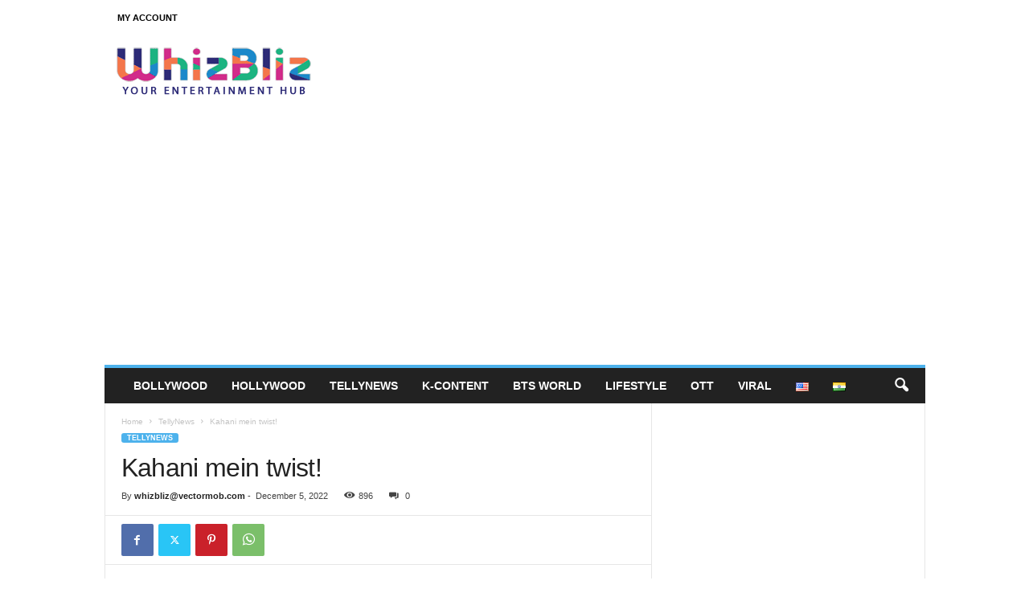

--- FILE ---
content_type: text/html; charset=utf-8
request_url: https://www.google.com/recaptcha/api2/aframe
body_size: 260
content:
<!DOCTYPE HTML><html><head><meta http-equiv="content-type" content="text/html; charset=UTF-8"></head><body><script nonce="dxWSr1qNJfMYWHYvENjUxw">/** Anti-fraud and anti-abuse applications only. See google.com/recaptcha */ try{var clients={'sodar':'https://pagead2.googlesyndication.com/pagead/sodar?'};window.addEventListener("message",function(a){try{if(a.source===window.parent){var b=JSON.parse(a.data);var c=clients[b['id']];if(c){var d=document.createElement('img');d.src=c+b['params']+'&rc='+(localStorage.getItem("rc::a")?sessionStorage.getItem("rc::b"):"");window.document.body.appendChild(d);sessionStorage.setItem("rc::e",parseInt(sessionStorage.getItem("rc::e")||0)+1);localStorage.setItem("rc::h",'1769341352763');}}}catch(b){}});window.parent.postMessage("_grecaptcha_ready", "*");}catch(b){}</script></body></html>